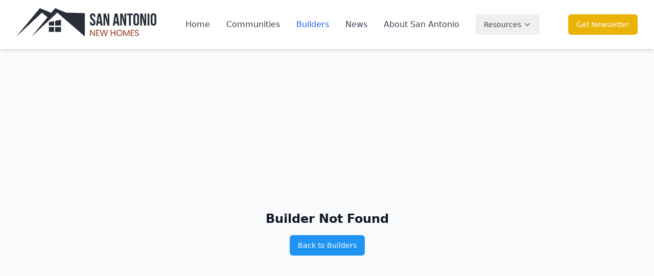

--- FILE ---
content_type: text/html; charset=UTF-8
request_url: https://sanantonionewhomes.com/builder/imagine-homes/
body_size: 3904
content:
<!DOCTYPE html>
<html lang="en">
  <head>
    <meta charset="UTF-8" />
    <meta name="viewport" content="width=device-width, initial-scale=1.0, maximum-scale=1" />
    <title>San Antonio New Homes - 548+ Communities, 58 Builders | Your Complete Guide</title>
    <meta name="description" content="Discover 548+ new home communities in San Antonio, Boerne, New Braunfels, and surrounding areas. Browse 58 builders including D.R. Horton, Pulte Homes, and more. Find your perfect home today!" />
    <meta name="keywords" content="San Antonio new homes, new construction, home builders, master planned communities, Alamo Ranch, Cibolo Canyons, Kinder Ranch, D.R. Horton, Pulte Homes" />
    <meta name="author" content="San Antonio New Homes" />
    
    <!-- Open Graph / Facebook -->
    <meta property="og:type" content="website" />
    <meta property="og:url" content="https://sanantonionewhomes.com/" />
    <meta property="og:title" content="San Antonio New Homes - 548+ Communities, 58 Builders" />
    <meta property="og:description" content="Your complete guide to new home communities in San Antonio and surrounding areas. Find the perfect home in master-planned communities with top builders." />
    <meta property="og:image" content="https://sanantonionewhomes.com/og-image.jpg" />
    
    <!-- Twitter -->
    <meta property="twitter:card" content="summary_large_image" />
    <meta property="twitter:url" content="https://sanantonionewhomes.com/" />
    <meta property="twitter:title" content="San Antonio New Homes - 548+ Communities, 58 Builders" />
    <meta property="twitter:description" content="Your complete guide to new home communities in San Antonio and surrounding areas. Find the perfect home in master-planned communities with top builders." />
    <meta property="twitter:image" content="https://sanantonionewhomes.com/og-image.jpg" />
    
    <!-- Additional SEO -->
    <link rel="canonical" href="https://sanantonionewhomes.com/" />
    <meta name="robots" content="index, follow" />
    <meta name="googlebot" content="index, follow" />
    
    <!-- Content Security Policy - Restrict script sources -->
    <meta http-equiv="Content-Security-Policy" content="
      default-src 'self';
      script-src 'self' 'unsafe-inline' https://www.google.com https://www.gstatic.com https://www.statcounter.com https://analytics.ahrefs.com https://maps.googleapis.com https://replit.com;
      style-src 'self' 'unsafe-inline' https://fonts.googleapis.com;
      font-src 'self' https://fonts.gstatic.com;
      img-src 'self' data: https: blob:;
      connect-src 'self' https://www.google.com https://maps.googleapis.com https://*.statcounter.com https://analytics.ahrefs.com;
      frame-src 'self' https://www.google.com;
    ">
    
    <!-- Google reCAPTCHA v3 -->
    <script src="https://www.google.com/recaptcha/api.js?render=explicit" crossorigin="anonymous" async defer></script>
    
    <!-- Ahrefs Analytics -->
    <script src="https://analytics.ahrefs.com/analytics.js" data-key="nCr1VUTa3iR+YbXaDGJqTw" crossorigin="anonymous" async></script>
    
    <!-- Statcounter Analytics -->
    <script type="text/javascript">
    var sc_project=11594871; 
    var sc_invisible=1; 
    var sc_security="45535171"; 
    </script>
    <script type="text/javascript" src="https://www.statcounter.com/counter/counter.js" crossorigin="anonymous" async></script>
    <script type="module" crossorigin src="/assets/index-Czm4WzWO.js"></script>
    <link rel="stylesheet" crossorigin href="/assets/index-Bct6zoJd.css">
  </head>
  <body>
    <div id="root"></div>
    <noscript><div class="statcounter"><a title="Web Analytics"
    href="https://statcounter.com/" target="_blank"><img
    class="statcounter"
    src="https://c.statcounter.com/11594871/0/45535171/1/"
    alt="Web Analytics"
    referrerPolicy="no-referrer-when-downgrade"></a></div></noscript>
    <!-- End of Statcounter Code -->
    <!-- This is a replit script which adds a banner on the top of the page when opened in development mode outside the replit environment -->
    <script type="text/javascript" src="https://replit.com/public/js/replit-dev-banner.js"></script>
  </body>
</html>